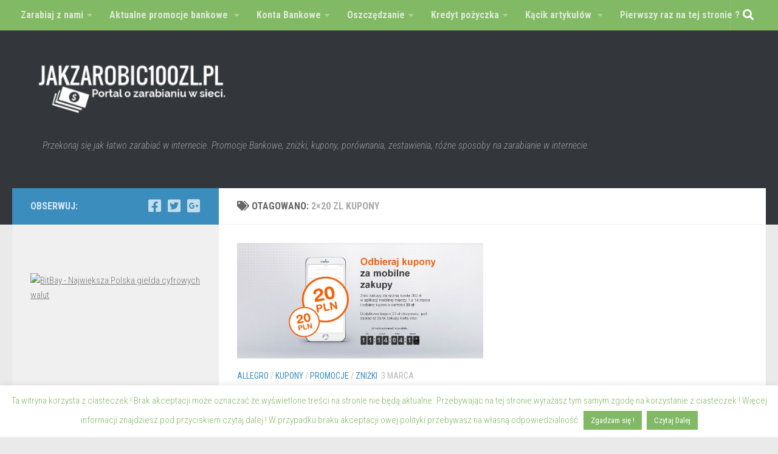

--- FILE ---
content_type: text/html; charset=UTF-8
request_url: https://jakzarobic100zl.pl/tag/2x20-zl-kupony/
body_size: 17471
content:
<!DOCTYPE html>
<html class="no-js" lang="pl-PL">
<head>
  <meta charset="UTF-8">
  <meta name="viewport" content="width=device-width, initial-scale=1.0">
  <link rel="profile" href="https://gmpg.org/xfn/11" />
  <link rel="pingback" href="https://jakzarobic100zl.pl/xmlrpc.php">

  <meta name='robots' content='index, follow, max-image-preview:large, max-snippet:-1, max-video-preview:-1' />
<script>document.documentElement.className = document.documentElement.className.replace("no-js","js");</script>

	<!-- This site is optimized with the Yoast SEO plugin v22.0 - https://yoast.com/wordpress/plugins/seo/ -->
	<title>Archiwa: 2x20 zl kupony - jakzarobic100zl</title>
	<link rel="canonical" href="https://jakzarobic100zl.pl/tag/2x20-zl-kupony/" />
	<meta property="og:locale" content="pl_PL" />
	<meta property="og:type" content="article" />
	<meta property="og:title" content="Archiwa: 2x20 zl kupony - jakzarobic100zl" />
	<meta property="og:url" content="https://jakzarobic100zl.pl/tag/2x20-zl-kupony/" />
	<meta property="og:site_name" content="jakzarobic100zl" />
	<script type="application/ld+json" class="yoast-schema-graph">{"@context":"https://schema.org","@graph":[{"@type":"CollectionPage","@id":"https://jakzarobic100zl.pl/tag/2x20-zl-kupony/","url":"https://jakzarobic100zl.pl/tag/2x20-zl-kupony/","name":"Archiwa: 2x20 zl kupony - jakzarobic100zl","isPartOf":{"@id":"https://jakzarobic100zl.pl/#website"},"primaryImageOfPage":{"@id":"https://jakzarobic100zl.pl/tag/2x20-zl-kupony/#primaryimage"},"image":{"@id":"https://jakzarobic100zl.pl/tag/2x20-zl-kupony/#primaryimage"},"thumbnailUrl":"https://jakzarobic100zl.pl/wp-content/uploads/2016/03/2x20-zł-kupony-allegro-marzec-2016.jpg","breadcrumb":{"@id":"https://jakzarobic100zl.pl/tag/2x20-zl-kupony/#breadcrumb"},"inLanguage":"pl-PL"},{"@type":"ImageObject","inLanguage":"pl-PL","@id":"https://jakzarobic100zl.pl/tag/2x20-zl-kupony/#primaryimage","url":"https://jakzarobic100zl.pl/wp-content/uploads/2016/03/2x20-zł-kupony-allegro-marzec-2016.jpg","contentUrl":"https://jakzarobic100zl.pl/wp-content/uploads/2016/03/2x20-zł-kupony-allegro-marzec-2016.jpg","width":1906,"height":728},{"@type":"BreadcrumbList","@id":"https://jakzarobic100zl.pl/tag/2x20-zl-kupony/#breadcrumb","itemListElement":[{"@type":"ListItem","position":1,"name":"Strona główna","item":"https://jakzarobic100zl.pl/"},{"@type":"ListItem","position":2,"name":"2x20 zl kupony"}]},{"@type":"WebSite","@id":"https://jakzarobic100zl.pl/#website","url":"https://jakzarobic100zl.pl/","name":"jakzarobic100zl","description":"Przekonaj się jak łatwo zarabiać w internecie. Promocje Bankowe, zniżki, kupony, porównania, zestawienia, różne sposoby na zarabianie w internecie.","publisher":{"@id":"https://jakzarobic100zl.pl/#organization"},"potentialAction":[{"@type":"SearchAction","target":{"@type":"EntryPoint","urlTemplate":"https://jakzarobic100zl.pl/?s={search_term_string}"},"query-input":"required name=search_term_string"}],"inLanguage":"pl-PL"},{"@type":"Organization","@id":"https://jakzarobic100zl.pl/#organization","name":"jakzarobic100zl","url":"https://jakzarobic100zl.pl/","logo":{"@type":"ImageObject","inLanguage":"pl-PL","@id":"https://jakzarobic100zl.pl/#/schema/logo/image/","url":"https://jakzarobic100zl.pl/wp-content/uploads/2015/04/log-e1430729657595.png","contentUrl":"https://jakzarobic100zl.pl/wp-content/uploads/2015/04/log-e1430729657595.png","width":400,"height":119,"caption":"jakzarobic100zl"},"image":{"@id":"https://jakzarobic100zl.pl/#/schema/logo/image/"},"sameAs":["https://www.facebook.com/Pieniadzenielezanaulicy"]}]}</script>
	<!-- / Yoast SEO plugin. -->


<link rel='dns-prefetch' href='//stats.wp.com' />
<link rel="alternate" type="application/rss+xml" title="jakzarobic100zl &raquo; Kanał z wpisami" href="https://jakzarobic100zl.pl/feed/" />
<link rel="alternate" type="application/rss+xml" title="jakzarobic100zl &raquo; Kanał z komentarzami" href="https://jakzarobic100zl.pl/comments/feed/" />
<link id="hu-user-gfont" href="//fonts.googleapis.com/css?family=Roboto+Condensed:400,300italic,300,400italic,700&subset=latin,latin-ext" rel="stylesheet" type="text/css"><link rel="alternate" type="application/rss+xml" title="jakzarobic100zl &raquo; Kanał z wpisami otagowanymi jako 2x20 zl kupony" href="https://jakzarobic100zl.pl/tag/2x20-zl-kupony/feed/" />
<script>
window._wpemojiSettings = {"baseUrl":"https:\/\/s.w.org\/images\/core\/emoji\/14.0.0\/72x72\/","ext":".png","svgUrl":"https:\/\/s.w.org\/images\/core\/emoji\/14.0.0\/svg\/","svgExt":".svg","source":{"concatemoji":"https:\/\/jakzarobic100zl.pl\/wp-includes\/js\/wp-emoji-release.min.js?ver=6.4.7"}};
/*! This file is auto-generated */
!function(i,n){var o,s,e;function c(e){try{var t={supportTests:e,timestamp:(new Date).valueOf()};sessionStorage.setItem(o,JSON.stringify(t))}catch(e){}}function p(e,t,n){e.clearRect(0,0,e.canvas.width,e.canvas.height),e.fillText(t,0,0);var t=new Uint32Array(e.getImageData(0,0,e.canvas.width,e.canvas.height).data),r=(e.clearRect(0,0,e.canvas.width,e.canvas.height),e.fillText(n,0,0),new Uint32Array(e.getImageData(0,0,e.canvas.width,e.canvas.height).data));return t.every(function(e,t){return e===r[t]})}function u(e,t,n){switch(t){case"flag":return n(e,"\ud83c\udff3\ufe0f\u200d\u26a7\ufe0f","\ud83c\udff3\ufe0f\u200b\u26a7\ufe0f")?!1:!n(e,"\ud83c\uddfa\ud83c\uddf3","\ud83c\uddfa\u200b\ud83c\uddf3")&&!n(e,"\ud83c\udff4\udb40\udc67\udb40\udc62\udb40\udc65\udb40\udc6e\udb40\udc67\udb40\udc7f","\ud83c\udff4\u200b\udb40\udc67\u200b\udb40\udc62\u200b\udb40\udc65\u200b\udb40\udc6e\u200b\udb40\udc67\u200b\udb40\udc7f");case"emoji":return!n(e,"\ud83e\udef1\ud83c\udffb\u200d\ud83e\udef2\ud83c\udfff","\ud83e\udef1\ud83c\udffb\u200b\ud83e\udef2\ud83c\udfff")}return!1}function f(e,t,n){var r="undefined"!=typeof WorkerGlobalScope&&self instanceof WorkerGlobalScope?new OffscreenCanvas(300,150):i.createElement("canvas"),a=r.getContext("2d",{willReadFrequently:!0}),o=(a.textBaseline="top",a.font="600 32px Arial",{});return e.forEach(function(e){o[e]=t(a,e,n)}),o}function t(e){var t=i.createElement("script");t.src=e,t.defer=!0,i.head.appendChild(t)}"undefined"!=typeof Promise&&(o="wpEmojiSettingsSupports",s=["flag","emoji"],n.supports={everything:!0,everythingExceptFlag:!0},e=new Promise(function(e){i.addEventListener("DOMContentLoaded",e,{once:!0})}),new Promise(function(t){var n=function(){try{var e=JSON.parse(sessionStorage.getItem(o));if("object"==typeof e&&"number"==typeof e.timestamp&&(new Date).valueOf()<e.timestamp+604800&&"object"==typeof e.supportTests)return e.supportTests}catch(e){}return null}();if(!n){if("undefined"!=typeof Worker&&"undefined"!=typeof OffscreenCanvas&&"undefined"!=typeof URL&&URL.createObjectURL&&"undefined"!=typeof Blob)try{var e="postMessage("+f.toString()+"("+[JSON.stringify(s),u.toString(),p.toString()].join(",")+"));",r=new Blob([e],{type:"text/javascript"}),a=new Worker(URL.createObjectURL(r),{name:"wpTestEmojiSupports"});return void(a.onmessage=function(e){c(n=e.data),a.terminate(),t(n)})}catch(e){}c(n=f(s,u,p))}t(n)}).then(function(e){for(var t in e)n.supports[t]=e[t],n.supports.everything=n.supports.everything&&n.supports[t],"flag"!==t&&(n.supports.everythingExceptFlag=n.supports.everythingExceptFlag&&n.supports[t]);n.supports.everythingExceptFlag=n.supports.everythingExceptFlag&&!n.supports.flag,n.DOMReady=!1,n.readyCallback=function(){n.DOMReady=!0}}).then(function(){return e}).then(function(){var e;n.supports.everything||(n.readyCallback(),(e=n.source||{}).concatemoji?t(e.concatemoji):e.wpemoji&&e.twemoji&&(t(e.twemoji),t(e.wpemoji)))}))}((window,document),window._wpemojiSettings);
</script>
<link rel='stylesheet' id='twb-open-sans-css' href='https://fonts.googleapis.com/css?family=Open+Sans%3A300%2C400%2C500%2C600%2C700%2C800&#038;display=swap&#038;ver=6.4.7' media='all' />
<link rel='stylesheet' id='twbbwg-global-css' href='https://jakzarobic100zl.pl/wp-content/plugins/photo-gallery/booster/assets/css/global.css?ver=1.0.0' media='all' />
<style id='wp-emoji-styles-inline-css'>

	img.wp-smiley, img.emoji {
		display: inline !important;
		border: none !important;
		box-shadow: none !important;
		height: 1em !important;
		width: 1em !important;
		margin: 0 0.07em !important;
		vertical-align: -0.1em !important;
		background: none !important;
		padding: 0 !important;
	}
</style>
<link rel='stylesheet' id='wp-block-library-css' href='https://jakzarobic100zl.pl/wp-includes/css/dist/block-library/style.min.css?ver=6.4.7' media='all' />
<style id='wp-block-library-inline-css'>
.has-text-align-justify{text-align:justify;}
</style>
<link rel='stylesheet' id='mediaelement-css' href='https://jakzarobic100zl.pl/wp-includes/js/mediaelement/mediaelementplayer-legacy.min.css?ver=4.2.17' media='all' />
<link rel='stylesheet' id='wp-mediaelement-css' href='https://jakzarobic100zl.pl/wp-includes/js/mediaelement/wp-mediaelement.min.css?ver=6.4.7' media='all' />
<style id='jetpack-sharing-buttons-style-inline-css'>
.jetpack-sharing-buttons__services-list{display:flex;flex-direction:row;flex-wrap:wrap;gap:0;list-style-type:none;margin:5px;padding:0}.jetpack-sharing-buttons__services-list.has-small-icon-size{font-size:12px}.jetpack-sharing-buttons__services-list.has-normal-icon-size{font-size:16px}.jetpack-sharing-buttons__services-list.has-large-icon-size{font-size:24px}.jetpack-sharing-buttons__services-list.has-huge-icon-size{font-size:36px}@media print{.jetpack-sharing-buttons__services-list{display:none!important}}ul.jetpack-sharing-buttons__services-list.has-background{padding:1.25em 2.375em}
</style>
<style id='classic-theme-styles-inline-css'>
/*! This file is auto-generated */
.wp-block-button__link{color:#fff;background-color:#32373c;border-radius:9999px;box-shadow:none;text-decoration:none;padding:calc(.667em + 2px) calc(1.333em + 2px);font-size:1.125em}.wp-block-file__button{background:#32373c;color:#fff;text-decoration:none}
</style>
<style id='global-styles-inline-css'>
body{--wp--preset--color--black: #000000;--wp--preset--color--cyan-bluish-gray: #abb8c3;--wp--preset--color--white: #ffffff;--wp--preset--color--pale-pink: #f78da7;--wp--preset--color--vivid-red: #cf2e2e;--wp--preset--color--luminous-vivid-orange: #ff6900;--wp--preset--color--luminous-vivid-amber: #fcb900;--wp--preset--color--light-green-cyan: #7bdcb5;--wp--preset--color--vivid-green-cyan: #00d084;--wp--preset--color--pale-cyan-blue: #8ed1fc;--wp--preset--color--vivid-cyan-blue: #0693e3;--wp--preset--color--vivid-purple: #9b51e0;--wp--preset--gradient--vivid-cyan-blue-to-vivid-purple: linear-gradient(135deg,rgba(6,147,227,1) 0%,rgb(155,81,224) 100%);--wp--preset--gradient--light-green-cyan-to-vivid-green-cyan: linear-gradient(135deg,rgb(122,220,180) 0%,rgb(0,208,130) 100%);--wp--preset--gradient--luminous-vivid-amber-to-luminous-vivid-orange: linear-gradient(135deg,rgba(252,185,0,1) 0%,rgba(255,105,0,1) 100%);--wp--preset--gradient--luminous-vivid-orange-to-vivid-red: linear-gradient(135deg,rgba(255,105,0,1) 0%,rgb(207,46,46) 100%);--wp--preset--gradient--very-light-gray-to-cyan-bluish-gray: linear-gradient(135deg,rgb(238,238,238) 0%,rgb(169,184,195) 100%);--wp--preset--gradient--cool-to-warm-spectrum: linear-gradient(135deg,rgb(74,234,220) 0%,rgb(151,120,209) 20%,rgb(207,42,186) 40%,rgb(238,44,130) 60%,rgb(251,105,98) 80%,rgb(254,248,76) 100%);--wp--preset--gradient--blush-light-purple: linear-gradient(135deg,rgb(255,206,236) 0%,rgb(152,150,240) 100%);--wp--preset--gradient--blush-bordeaux: linear-gradient(135deg,rgb(254,205,165) 0%,rgb(254,45,45) 50%,rgb(107,0,62) 100%);--wp--preset--gradient--luminous-dusk: linear-gradient(135deg,rgb(255,203,112) 0%,rgb(199,81,192) 50%,rgb(65,88,208) 100%);--wp--preset--gradient--pale-ocean: linear-gradient(135deg,rgb(255,245,203) 0%,rgb(182,227,212) 50%,rgb(51,167,181) 100%);--wp--preset--gradient--electric-grass: linear-gradient(135deg,rgb(202,248,128) 0%,rgb(113,206,126) 100%);--wp--preset--gradient--midnight: linear-gradient(135deg,rgb(2,3,129) 0%,rgb(40,116,252) 100%);--wp--preset--font-size--small: 13px;--wp--preset--font-size--medium: 20px;--wp--preset--font-size--large: 36px;--wp--preset--font-size--x-large: 42px;--wp--preset--spacing--20: 0.44rem;--wp--preset--spacing--30: 0.67rem;--wp--preset--spacing--40: 1rem;--wp--preset--spacing--50: 1.5rem;--wp--preset--spacing--60: 2.25rem;--wp--preset--spacing--70: 3.38rem;--wp--preset--spacing--80: 5.06rem;--wp--preset--shadow--natural: 6px 6px 9px rgba(0, 0, 0, 0.2);--wp--preset--shadow--deep: 12px 12px 50px rgba(0, 0, 0, 0.4);--wp--preset--shadow--sharp: 6px 6px 0px rgba(0, 0, 0, 0.2);--wp--preset--shadow--outlined: 6px 6px 0px -3px rgba(255, 255, 255, 1), 6px 6px rgba(0, 0, 0, 1);--wp--preset--shadow--crisp: 6px 6px 0px rgba(0, 0, 0, 1);}:where(.is-layout-flex){gap: 0.5em;}:where(.is-layout-grid){gap: 0.5em;}body .is-layout-flow > .alignleft{float: left;margin-inline-start: 0;margin-inline-end: 2em;}body .is-layout-flow > .alignright{float: right;margin-inline-start: 2em;margin-inline-end: 0;}body .is-layout-flow > .aligncenter{margin-left: auto !important;margin-right: auto !important;}body .is-layout-constrained > .alignleft{float: left;margin-inline-start: 0;margin-inline-end: 2em;}body .is-layout-constrained > .alignright{float: right;margin-inline-start: 2em;margin-inline-end: 0;}body .is-layout-constrained > .aligncenter{margin-left: auto !important;margin-right: auto !important;}body .is-layout-constrained > :where(:not(.alignleft):not(.alignright):not(.alignfull)){max-width: var(--wp--style--global--content-size);margin-left: auto !important;margin-right: auto !important;}body .is-layout-constrained > .alignwide{max-width: var(--wp--style--global--wide-size);}body .is-layout-flex{display: flex;}body .is-layout-flex{flex-wrap: wrap;align-items: center;}body .is-layout-flex > *{margin: 0;}body .is-layout-grid{display: grid;}body .is-layout-grid > *{margin: 0;}:where(.wp-block-columns.is-layout-flex){gap: 2em;}:where(.wp-block-columns.is-layout-grid){gap: 2em;}:where(.wp-block-post-template.is-layout-flex){gap: 1.25em;}:where(.wp-block-post-template.is-layout-grid){gap: 1.25em;}.has-black-color{color: var(--wp--preset--color--black) !important;}.has-cyan-bluish-gray-color{color: var(--wp--preset--color--cyan-bluish-gray) !important;}.has-white-color{color: var(--wp--preset--color--white) !important;}.has-pale-pink-color{color: var(--wp--preset--color--pale-pink) !important;}.has-vivid-red-color{color: var(--wp--preset--color--vivid-red) !important;}.has-luminous-vivid-orange-color{color: var(--wp--preset--color--luminous-vivid-orange) !important;}.has-luminous-vivid-amber-color{color: var(--wp--preset--color--luminous-vivid-amber) !important;}.has-light-green-cyan-color{color: var(--wp--preset--color--light-green-cyan) !important;}.has-vivid-green-cyan-color{color: var(--wp--preset--color--vivid-green-cyan) !important;}.has-pale-cyan-blue-color{color: var(--wp--preset--color--pale-cyan-blue) !important;}.has-vivid-cyan-blue-color{color: var(--wp--preset--color--vivid-cyan-blue) !important;}.has-vivid-purple-color{color: var(--wp--preset--color--vivid-purple) !important;}.has-black-background-color{background-color: var(--wp--preset--color--black) !important;}.has-cyan-bluish-gray-background-color{background-color: var(--wp--preset--color--cyan-bluish-gray) !important;}.has-white-background-color{background-color: var(--wp--preset--color--white) !important;}.has-pale-pink-background-color{background-color: var(--wp--preset--color--pale-pink) !important;}.has-vivid-red-background-color{background-color: var(--wp--preset--color--vivid-red) !important;}.has-luminous-vivid-orange-background-color{background-color: var(--wp--preset--color--luminous-vivid-orange) !important;}.has-luminous-vivid-amber-background-color{background-color: var(--wp--preset--color--luminous-vivid-amber) !important;}.has-light-green-cyan-background-color{background-color: var(--wp--preset--color--light-green-cyan) !important;}.has-vivid-green-cyan-background-color{background-color: var(--wp--preset--color--vivid-green-cyan) !important;}.has-pale-cyan-blue-background-color{background-color: var(--wp--preset--color--pale-cyan-blue) !important;}.has-vivid-cyan-blue-background-color{background-color: var(--wp--preset--color--vivid-cyan-blue) !important;}.has-vivid-purple-background-color{background-color: var(--wp--preset--color--vivid-purple) !important;}.has-black-border-color{border-color: var(--wp--preset--color--black) !important;}.has-cyan-bluish-gray-border-color{border-color: var(--wp--preset--color--cyan-bluish-gray) !important;}.has-white-border-color{border-color: var(--wp--preset--color--white) !important;}.has-pale-pink-border-color{border-color: var(--wp--preset--color--pale-pink) !important;}.has-vivid-red-border-color{border-color: var(--wp--preset--color--vivid-red) !important;}.has-luminous-vivid-orange-border-color{border-color: var(--wp--preset--color--luminous-vivid-orange) !important;}.has-luminous-vivid-amber-border-color{border-color: var(--wp--preset--color--luminous-vivid-amber) !important;}.has-light-green-cyan-border-color{border-color: var(--wp--preset--color--light-green-cyan) !important;}.has-vivid-green-cyan-border-color{border-color: var(--wp--preset--color--vivid-green-cyan) !important;}.has-pale-cyan-blue-border-color{border-color: var(--wp--preset--color--pale-cyan-blue) !important;}.has-vivid-cyan-blue-border-color{border-color: var(--wp--preset--color--vivid-cyan-blue) !important;}.has-vivid-purple-border-color{border-color: var(--wp--preset--color--vivid-purple) !important;}.has-vivid-cyan-blue-to-vivid-purple-gradient-background{background: var(--wp--preset--gradient--vivid-cyan-blue-to-vivid-purple) !important;}.has-light-green-cyan-to-vivid-green-cyan-gradient-background{background: var(--wp--preset--gradient--light-green-cyan-to-vivid-green-cyan) !important;}.has-luminous-vivid-amber-to-luminous-vivid-orange-gradient-background{background: var(--wp--preset--gradient--luminous-vivid-amber-to-luminous-vivid-orange) !important;}.has-luminous-vivid-orange-to-vivid-red-gradient-background{background: var(--wp--preset--gradient--luminous-vivid-orange-to-vivid-red) !important;}.has-very-light-gray-to-cyan-bluish-gray-gradient-background{background: var(--wp--preset--gradient--very-light-gray-to-cyan-bluish-gray) !important;}.has-cool-to-warm-spectrum-gradient-background{background: var(--wp--preset--gradient--cool-to-warm-spectrum) !important;}.has-blush-light-purple-gradient-background{background: var(--wp--preset--gradient--blush-light-purple) !important;}.has-blush-bordeaux-gradient-background{background: var(--wp--preset--gradient--blush-bordeaux) !important;}.has-luminous-dusk-gradient-background{background: var(--wp--preset--gradient--luminous-dusk) !important;}.has-pale-ocean-gradient-background{background: var(--wp--preset--gradient--pale-ocean) !important;}.has-electric-grass-gradient-background{background: var(--wp--preset--gradient--electric-grass) !important;}.has-midnight-gradient-background{background: var(--wp--preset--gradient--midnight) !important;}.has-small-font-size{font-size: var(--wp--preset--font-size--small) !important;}.has-medium-font-size{font-size: var(--wp--preset--font-size--medium) !important;}.has-large-font-size{font-size: var(--wp--preset--font-size--large) !important;}.has-x-large-font-size{font-size: var(--wp--preset--font-size--x-large) !important;}
.wp-block-navigation a:where(:not(.wp-element-button)){color: inherit;}
:where(.wp-block-post-template.is-layout-flex){gap: 1.25em;}:where(.wp-block-post-template.is-layout-grid){gap: 1.25em;}
:where(.wp-block-columns.is-layout-flex){gap: 2em;}:where(.wp-block-columns.is-layout-grid){gap: 2em;}
.wp-block-pullquote{font-size: 1.5em;line-height: 1.6;}
</style>
<link rel='stylesheet' id='cookie-law-info-css' href='https://jakzarobic100zl.pl/wp-content/plugins/cookie-law-info/legacy/public/css/cookie-law-info-public.css?ver=3.1.8' media='all' />
<link rel='stylesheet' id='cookie-law-info-gdpr-css' href='https://jakzarobic100zl.pl/wp-content/plugins/cookie-law-info/legacy/public/css/cookie-law-info-gdpr.css?ver=3.1.8' media='all' />
<link rel='stylesheet' id='bwg_fonts-css' href='https://jakzarobic100zl.pl/wp-content/plugins/photo-gallery/css/bwg-fonts/fonts.css?ver=0.0.1' media='all' />
<link rel='stylesheet' id='sumoselect-css' href='https://jakzarobic100zl.pl/wp-content/plugins/photo-gallery/css/sumoselect.min.css?ver=3.4.6' media='all' />
<link rel='stylesheet' id='mCustomScrollbar-css' href='https://jakzarobic100zl.pl/wp-content/plugins/photo-gallery/css/jquery.mCustomScrollbar.min.css?ver=3.1.5' media='all' />
<link rel='stylesheet' id='bwg_frontend-css' href='https://jakzarobic100zl.pl/wp-content/plugins/photo-gallery/css/styles.min.css?ver=1.8.21' media='all' />
<link rel='stylesheet' id='sow-social-media-buttons-atom-01463814666f-css' href='https://jakzarobic100zl.pl/wp-content/uploads/siteorigin-widgets/sow-social-media-buttons-atom-01463814666f.css?ver=6.4.7' media='all' />
<link rel='stylesheet' id='wordpress-popular-posts-css-css' href='https://jakzarobic100zl.pl/wp-content/plugins/wordpress-popular-posts/assets/css/wpp.css?ver=6.4.0' media='all' />
<link rel='stylesheet' id='hueman-main-style-css' href='https://jakzarobic100zl.pl/wp-content/themes/hueman/assets/front/css/main.min.css?ver=3.7.24' media='all' />
<style id='hueman-main-style-inline-css'>
body { font-family:'Roboto Condensed', Arial, sans-serif;font-size:1.00rem }@media only screen and (min-width: 720px) {
        .nav > li { font-size:1.00rem; }
      }::selection { background-color: #3b8dbd; }
::-moz-selection { background-color: #3b8dbd; }a,a>span.hu-external::after,.themeform label .required,#flexslider-featured .flex-direction-nav .flex-next:hover,#flexslider-featured .flex-direction-nav .flex-prev:hover,.post-hover:hover .post-title a,.post-title a:hover,.sidebar.s1 .post-nav li a:hover i,.content .post-nav li a:hover i,.post-related a:hover,.sidebar.s1 .widget_rss ul li a,#footer .widget_rss ul li a,.sidebar.s1 .widget_calendar a,#footer .widget_calendar a,.sidebar.s1 .alx-tab .tab-item-category a,.sidebar.s1 .alx-posts .post-item-category a,.sidebar.s1 .alx-tab li:hover .tab-item-title a,.sidebar.s1 .alx-tab li:hover .tab-item-comment a,.sidebar.s1 .alx-posts li:hover .post-item-title a,#footer .alx-tab .tab-item-category a,#footer .alx-posts .post-item-category a,#footer .alx-tab li:hover .tab-item-title a,#footer .alx-tab li:hover .tab-item-comment a,#footer .alx-posts li:hover .post-item-title a,.comment-tabs li.active a,.comment-awaiting-moderation,.child-menu a:hover,.child-menu .current_page_item > a,.wp-pagenavi a{ color: #3b8dbd; }input[type="submit"],.themeform button[type="submit"],.sidebar.s1 .sidebar-top,.sidebar.s1 .sidebar-toggle,#flexslider-featured .flex-control-nav li a.flex-active,.post-tags a:hover,.sidebar.s1 .widget_calendar caption,#footer .widget_calendar caption,.author-bio .bio-avatar:after,.commentlist li.bypostauthor > .comment-body:after,.commentlist li.comment-author-admin > .comment-body:after{ background-color: #3b8dbd; }.post-format .format-container { border-color: #3b8dbd; }.sidebar.s1 .alx-tabs-nav li.active a,#footer .alx-tabs-nav li.active a,.comment-tabs li.active a,.wp-pagenavi a:hover,.wp-pagenavi a:active,.wp-pagenavi span.current{ border-bottom-color: #3b8dbd!important; }.sidebar.s2 .post-nav li a:hover i,
.sidebar.s2 .widget_rss ul li a,
.sidebar.s2 .widget_calendar a,
.sidebar.s2 .alx-tab .tab-item-category a,
.sidebar.s2 .alx-posts .post-item-category a,
.sidebar.s2 .alx-tab li:hover .tab-item-title a,
.sidebar.s2 .alx-tab li:hover .tab-item-comment a,
.sidebar.s2 .alx-posts li:hover .post-item-title a { color: #d1236b; }
.sidebar.s2 .sidebar-top,.sidebar.s2 .sidebar-toggle,.post-comments,.jp-play-bar,.jp-volume-bar-value,.sidebar.s2 .widget_calendar caption{ background-color: #d1236b; }.sidebar.s2 .alx-tabs-nav li.active a { border-bottom-color: #d1236b; }
.post-comments::before { border-right-color: #d1236b; }
      .search-expand,
              #nav-topbar.nav-container { background-color: #82b965}@media only screen and (min-width: 720px) {
                #nav-topbar .nav ul { background-color: #82b965; }
              }.is-scrolled #header .nav-container.desktop-sticky,
              .is-scrolled #header .search-expand { background-color: #82b965; background-color: rgba(130,185,101,0.90) }.is-scrolled .topbar-transparent #nav-topbar.desktop-sticky .nav ul { background-color: #82b965; background-color: rgba(130,185,101,0.95) }#header { background-color: #33363b; }
@media only screen and (min-width: 720px) {
  #nav-header .nav ul { background-color: #33363b; }
}
        #header #nav-mobile { background-color: #33363b; }.is-scrolled #header #nav-mobile { background-color: #33363b; background-color: rgba(51,54,59,0.90) }#nav-header.nav-container, #main-header-search .search-expand { background-color: ; }
@media only screen and (min-width: 720px) {
  #nav-header .nav ul { background-color: ; }
}
        #footer-bottom { background-color: #82b965; }.site-title a img { max-height: 100px; }img { -webkit-border-radius: 3px; border-radius: 3px; }body { background-color: #eaeaea; }
</style>
<link rel='stylesheet' id='hueman-font-awesome-css' href='https://jakzarobic100zl.pl/wp-content/themes/hueman/assets/front/css/font-awesome.min.css?ver=3.7.24' media='all' />
<link rel='stylesheet' id='scroll-triggered-boxes-css' href='https://jakzarobic100zl.pl/wp-content/plugins/scroll-triggered-boxes/assets/css/styles.min.css?ver=2.2.1' media='all' />
<link rel='stylesheet' id='wp_review-style-css' href='https://jakzarobic100zl.pl/wp-content/plugins/wp-review/public/css/wp-review.css?ver=5.3.5' media='all' />
<script src="https://jakzarobic100zl.pl/wp-includes/js/jquery/jquery.min.js?ver=3.7.1" id="jquery-core-js"></script>
<script src="https://jakzarobic100zl.pl/wp-includes/js/jquery/jquery-migrate.min.js?ver=3.4.1" id="jquery-migrate-js"></script>
<script src="https://jakzarobic100zl.pl/wp-content/plugins/photo-gallery/booster/assets/js/circle-progress.js?ver=1.2.2" id="twbbwg-circle-js"></script>
<script id="twbbwg-global-js-extra">
var twb = {"nonce":"d92cfa7753","ajax_url":"https:\/\/jakzarobic100zl.pl\/wp-admin\/admin-ajax.php","plugin_url":"https:\/\/jakzarobic100zl.pl\/wp-content\/plugins\/photo-gallery\/booster","href":"https:\/\/jakzarobic100zl.pl\/wp-admin\/admin.php?page=twbbwg_photo-gallery"};
var twb = {"nonce":"d92cfa7753","ajax_url":"https:\/\/jakzarobic100zl.pl\/wp-admin\/admin-ajax.php","plugin_url":"https:\/\/jakzarobic100zl.pl\/wp-content\/plugins\/photo-gallery\/booster","href":"https:\/\/jakzarobic100zl.pl\/wp-admin\/admin.php?page=twbbwg_photo-gallery"};
</script>
<script src="https://jakzarobic100zl.pl/wp-content/plugins/photo-gallery/booster/assets/js/global.js?ver=1.0.0" id="twbbwg-global-js"></script>
<script id="cookie-law-info-js-extra">
var Cli_Data = {"nn_cookie_ids":[],"cookielist":[],"non_necessary_cookies":[],"ccpaEnabled":"","ccpaRegionBased":"","ccpaBarEnabled":"","strictlyEnabled":["necessary","obligatoire"],"ccpaType":"gdpr","js_blocking":"","custom_integration":"","triggerDomRefresh":"","secure_cookies":""};
var cli_cookiebar_settings = {"animate_speed_hide":"500","animate_speed_show":"500","background":"#fff","border":"#82b965","border_on":"","button_1_button_colour":"#82b965","button_1_button_hover":"#689451","button_1_link_colour":"#fff","button_1_as_button":"1","button_1_new_win":"1","button_2_button_colour":"#82b965","button_2_button_hover":"#689451","button_2_link_colour":"#ffffff","button_2_as_button":"1","button_2_hidebar":"","button_3_button_colour":"#000","button_3_button_hover":"#000000","button_3_link_colour":"#fff","button_3_as_button":"1","button_3_new_win":"","button_4_button_colour":"#000","button_4_button_hover":"#000000","button_4_link_colour":"#fff","button_4_as_button":"1","button_7_button_colour":"#61a229","button_7_button_hover":"#4e8221","button_7_link_colour":"#fff","button_7_as_button":"1","button_7_new_win":"","font_family":"inherit","header_fix":"","notify_animate_hide":"1","notify_animate_show":"","notify_div_id":"#cookie-law-info-bar","notify_position_horizontal":"left","notify_position_vertical":"bottom","scroll_close":"","scroll_close_reload":"","accept_close_reload":"","reject_close_reload":"","showagain_tab":"1","showagain_background":"#fff","showagain_border":"#000","showagain_div_id":"#cookie-law-info-again","showagain_x_position":"100px","text":"#82b965","show_once_yn":"","show_once":"10000","logging_on":"","as_popup":"","popup_overlay":"1","bar_heading_text":"","cookie_bar_as":"banner","popup_showagain_position":"bottom-right","widget_position":"left"};
var log_object = {"ajax_url":"https:\/\/jakzarobic100zl.pl\/wp-admin\/admin-ajax.php"};
</script>
<script src="https://jakzarobic100zl.pl/wp-content/plugins/cookie-law-info/legacy/public/js/cookie-law-info-public.js?ver=3.1.8" id="cookie-law-info-js"></script>
<script src="https://jakzarobic100zl.pl/wp-content/plugins/photo-gallery/js/jquery.sumoselect.min.js?ver=3.4.6" id="sumoselect-js"></script>
<script src="https://jakzarobic100zl.pl/wp-content/plugins/photo-gallery/js/tocca.min.js?ver=2.0.9" id="bwg_mobile-js"></script>
<script src="https://jakzarobic100zl.pl/wp-content/plugins/photo-gallery/js/jquery.mCustomScrollbar.concat.min.js?ver=3.1.5" id="mCustomScrollbar-js"></script>
<script src="https://jakzarobic100zl.pl/wp-content/plugins/photo-gallery/js/jquery.fullscreen.min.js?ver=0.6.0" id="jquery-fullscreen-js"></script>
<script id="bwg_frontend-js-extra">
var bwg_objectsL10n = {"bwg_field_required":"field is required.","bwg_mail_validation":"To nie jest prawid\u0142owy adres e-mail. ","bwg_search_result":"Nie ma \u017cadnych zdj\u0119\u0107 pasuj\u0105cych do wyszukiwania.","bwg_select_tag":"Select Tag","bwg_order_by":"Order By","bwg_search":"Szukaj","bwg_show_ecommerce":"Poka\u017c sklep","bwg_hide_ecommerce":"Ukryj sklep","bwg_show_comments":"Poka\u017c komentarze","bwg_hide_comments":"Ukryj komentarze","bwg_restore":"Przywr\u00f3\u0107","bwg_maximize":"Maksymalizacji","bwg_fullscreen":"Pe\u0142ny ekran","bwg_exit_fullscreen":"Zamknij tryb pe\u0142noekranowy","bwg_search_tag":"SEARCH...","bwg_tag_no_match":"No tags found","bwg_all_tags_selected":"All tags selected","bwg_tags_selected":"tags selected","play":"Odtw\u00f3rz","pause":"Pauza","is_pro":"","bwg_play":"Odtw\u00f3rz","bwg_pause":"Pauza","bwg_hide_info":"Ukryj informacje","bwg_show_info":"Poka\u017c informacje","bwg_hide_rating":"Ukryj oceni\u0142","bwg_show_rating":"Poka\u017c ocen\u0119","ok":"Ok","cancel":"Anuluj","select_all":"Wybierz wszystkie","lazy_load":"0","lazy_loader":"https:\/\/jakzarobic100zl.pl\/wp-content\/plugins\/photo-gallery\/images\/ajax_loader.png","front_ajax":"0","bwg_tag_see_all":"see all tags","bwg_tag_see_less":"see less tags"};
</script>
<script src="https://jakzarobic100zl.pl/wp-content/plugins/photo-gallery/js/scripts.min.js?ver=1.8.21" id="bwg_frontend-js"></script>
<script id="wpp-json" type="application/json">
{"sampling_active":0,"sampling_rate":100,"ajax_url":"https:\/\/jakzarobic100zl.pl\/wp-json\/wordpress-popular-posts\/v1\/popular-posts","api_url":"https:\/\/jakzarobic100zl.pl\/wp-json\/wordpress-popular-posts","ID":0,"token":"91db9ff0a4","lang":0,"debug":0}
</script>
<script src="https://jakzarobic100zl.pl/wp-content/plugins/wordpress-popular-posts/assets/js/wpp.min.js?ver=6.4.0" id="wpp-js-js"></script>
<link rel="https://api.w.org/" href="https://jakzarobic100zl.pl/wp-json/" /><link rel="alternate" type="application/json" href="https://jakzarobic100zl.pl/wp-json/wp/v2/tags/458" /><link rel="EditURI" type="application/rsd+xml" title="RSD" href="https://jakzarobic100zl.pl/xmlrpc.php?rsd" />
<meta name="generator" content="WordPress 6.4.7" />
	<style>img#wpstats{display:none}</style>
		            <style id="wpp-loading-animation-styles">@-webkit-keyframes bgslide{from{background-position-x:0}to{background-position-x:-200%}}@keyframes bgslide{from{background-position-x:0}to{background-position-x:-200%}}.wpp-widget-placeholder,.wpp-widget-block-placeholder,.wpp-shortcode-placeholder{margin:0 auto;width:60px;height:3px;background:#dd3737;background:linear-gradient(90deg,#dd3737 0%,#571313 10%,#dd3737 100%);background-size:200% auto;border-radius:3px;-webkit-animation:bgslide 1s infinite linear;animation:bgslide 1s infinite linear}</style>
                <link rel="preload" as="font" type="font/woff2" href="https://jakzarobic100zl.pl/wp-content/themes/hueman/assets/front/webfonts/fa-brands-400.woff2?v=5.15.2" crossorigin="anonymous"/>
    <link rel="preload" as="font" type="font/woff2" href="https://jakzarobic100zl.pl/wp-content/themes/hueman/assets/front/webfonts/fa-regular-400.woff2?v=5.15.2" crossorigin="anonymous"/>
    <link rel="preload" as="font" type="font/woff2" href="https://jakzarobic100zl.pl/wp-content/themes/hueman/assets/front/webfonts/fa-solid-900.woff2?v=5.15.2" crossorigin="anonymous"/>
  <!--[if lt IE 9]>
<script src="https://jakzarobic100zl.pl/wp-content/themes/hueman/assets/front/js/ie/html5shiv-printshiv.min.js"></script>
<script src="https://jakzarobic100zl.pl/wp-content/themes/hueman/assets/front/js/ie/selectivizr.js"></script>
<![endif]-->
<!-- All in one Favicon 4.8 --><link rel="shortcut icon" href="https://jakzarobic100zl.pl/wp-content/uploads/2015/04/drawtest1.png" />
<link rel="icon" href="https://jakzarobic100zl.pl/wp-content/uploads/2015/04/drawtest.png" type="image/png"/>
<style type="text/css">
/* Custom Styles for Box 1963 */
.stb-1963 {
background: #ffffff !important;
border-color: #d1236b !important;
border-width: 5px !important;
border-style: solid !important;
max-width: 360px;
@media ( max-width: 360px ) { #stb-1963 { display: none !important; } }
}

</style>

<link rel="icon" href="https://jakzarobic100zl.pl/wp-content/uploads/2015/04/cropped-PROFILOWE-JAK-ZAROBIC-100-ZL-PL-WER2-150x150.png" sizes="32x32" />
<link rel="icon" href="https://jakzarobic100zl.pl/wp-content/uploads/2015/04/cropped-PROFILOWE-JAK-ZAROBIC-100-ZL-PL-WER2-300x300.png" sizes="192x192" />
<link rel="apple-touch-icon" href="https://jakzarobic100zl.pl/wp-content/uploads/2015/04/cropped-PROFILOWE-JAK-ZAROBIC-100-ZL-PL-WER2-300x300.png" />
<meta name="msapplication-TileImage" content="https://jakzarobic100zl.pl/wp-content/uploads/2015/04/cropped-PROFILOWE-JAK-ZAROBIC-100-ZL-PL-WER2-300x300.png" />
</head>

<body data-rsssl=1 class="archive tag tag-2x20-zl-kupony tag-458 wp-custom-logo wp-embed-responsive col-2cr full-width topbar-enabled mobile-sidebar-hide header-desktop-sticky header-mobile-sticky hueman-3-7-24 chrome">
<div id="wrapper">
  <a class="screen-reader-text skip-link" href="#content">Skip to content</a>
  
  <header id="header" class="main-menu-mobile-on one-mobile-menu main_menu header-ads-desktop  topbar-transparent no-header-img">
        <nav class="nav-container group mobile-menu mobile-sticky no-menu-assigned" id="nav-mobile" data-menu-id="header-1">
  <div class="mobile-title-logo-in-header"><p class="site-title">                  <a class="custom-logo-link" href="https://jakzarobic100zl.pl/" rel="home" title="jakzarobic100zl | Strona główna"><img src="https://jakzarobic100zl.pl/wp-content/uploads/2015/04/log-e1430729657595.png" alt="jakzarobic100zl" width="400" height="119"/></a>                </p></div>
        
                    <!-- <div class="ham__navbar-toggler collapsed" aria-expanded="false">
          <div class="ham__navbar-span-wrapper">
            <span class="ham-toggler-menu__span"></span>
          </div>
        </div> -->
        <button class="ham__navbar-toggler-two collapsed" title="Menu" aria-expanded="false">
          <span class="ham__navbar-span-wrapper">
            <span class="line line-1"></span>
            <span class="line line-2"></span>
            <span class="line line-3"></span>
          </span>
        </button>
            
      <div class="nav-text"></div>
      <div class="nav-wrap container">
                  <ul class="nav container-inner group mobile-search">
                            <li>
                  <form role="search" method="get" class="search-form" action="https://jakzarobic100zl.pl/">
				<label>
					<span class="screen-reader-text">Szukaj:</span>
					<input type="search" class="search-field" placeholder="Szukaj &hellip;" value="" name="s" />
				</label>
				<input type="submit" class="search-submit" value="Szukaj" />
			</form>                </li>
                      </ul>
                <ul id="menu-menu-glowne" class="nav container-inner group"><li id="menu-item-768" class="menu-item menu-item-type-post_type menu-item-object-page menu-item-has-children menu-item-768"><a href="https://jakzarobic100zl.pl/home-2/"><strong>Zarabiaj z nami</strong></a>
<ul class="sub-menu">
	<li id="menu-item-974" class="menu-item menu-item-type-post_type menu-item-object-page menu-item-974"><a href="https://jakzarobic100zl.pl/oferty/jak-zainwestowac-1000-zl/">W co zainwestować 1000 zł</a></li>
	<li id="menu-item-769" class="menu-item menu-item-type-post_type menu-item-object-page menu-item-769"><a href="https://jakzarobic100zl.pl/oferty/poznaj-nasz-sposob-na-zarabianie-100zl-200-zl-zarabiaj-z-nami/">Poznaj nasz sposób na zarabianie 100zł 200 zł zarabiaj z nami ! &#8211; wypłaty za miesiąc luty</a></li>
	<li id="menu-item-772" class="menu-item menu-item-type-post_type menu-item-object-page menu-item-772"><a href="https://jakzarobic100zl.pl/oferty/program-partnerski-zarob-ponad-100zl-w-jeden-dzien/">Autorski projekt zarób ponad 100 zł w jeden dzień</a></li>
</ul>
</li>
<li id="menu-item-780" class="menu-item menu-item-type-post_type menu-item-object-page menu-item-has-children menu-item-780"><a href="https://jakzarobic100zl.pl/promocje-bankowe/"><strong>Aktualne promocje bankowe </strong></a>
<ul class="sub-menu">
	<li id="menu-item-2696" class="menu-item menu-item-type-post_type menu-item-object-post menu-item-2696"><a href="https://jakzarobic100zl.pl/700-zl-blizej-niz-myslisz-kontem-citi-priority-proste-warunki-promocji/">Do 700 zł bliżej niż myślisz z kontem Citi Priority – proste warunki promocji</a></li>
	<li id="menu-item-2715" class="menu-item menu-item-type-post_type menu-item-object-post menu-item-2715"><a href="https://jakzarobic100zl.pl/lepiej-z-ekontem-ii-edycja-100-zl-650-zl/">Lepiej z eKontem – II edycja 100 zł + 650 zł</a></li>
	<li id="menu-item-2697" class="menu-item menu-item-type-post_type menu-item-object-post menu-item-2697"><a href="https://jakzarobic100zl.pl/podwojne-korzysci-dla-uczestnikow-klubu-korzysci/">Podwójne korzyści dla Uczestników Klubu Korzyści – 65 zł premii</a></li>
	<li id="menu-item-2634" class="menu-item menu-item-type-post_type menu-item-object-post menu-item-2634"><a href="https://jakzarobic100zl.pl/dwa-bilety-do-cinema-city-w-idea-banku-za-lokate-4/">Dwa bilety do Cinema City w Idea Banku za lokatę 4 %!</a></li>
	<li id="menu-item-2612" class="menu-item menu-item-type-post_type menu-item-object-post menu-item-2612"><a href="https://jakzarobic100zl.pl/vouchery-o-wartosci-300zl-lub-500zl-w-citibanku/">Vouchery o wartości 300zł lub 500zł w Citibanku!!!</a></li>
</ul>
</li>
<li id="menu-item-2808" class="menu-item menu-item-type-taxonomy menu-item-object-category menu-item-has-children menu-item-2808"><a href="https://jakzarobic100zl.pl/category/bank/"><strong>Konta Bankowe</strong></a>
<ul class="sub-menu">
	<li id="menu-item-2810" class="menu-item menu-item-type-taxonomy menu-item-object-category menu-item-2810"><a href="https://jakzarobic100zl.pl/category/bank/za-zero-zlotych/">Konto za 0 zł !</a></li>
	<li id="menu-item-2809" class="menu-item menu-item-type-taxonomy menu-item-object-category menu-item-2809"><a href="https://jakzarobic100zl.pl/category/bank/konto-osobiste/">konto osobiste</a></li>
	<li id="menu-item-2811" class="menu-item menu-item-type-taxonomy menu-item-object-category menu-item-2811"><a href="https://jakzarobic100zl.pl/category/bank/konto-firmowe/">konto firmowe</a></li>
</ul>
</li>
<li id="menu-item-2799" class="menu-item menu-item-type-taxonomy menu-item-object-category menu-item-has-children menu-item-2799"><a href="https://jakzarobic100zl.pl/category/oszczedzanie/"><strong>Oszczędzanie</strong></a>
<ul class="sub-menu">
	<li id="menu-item-2801" class="menu-item menu-item-type-taxonomy menu-item-object-category menu-item-2801"><a href="https://jakzarobic100zl.pl/category/oszczedzanie/lokaty-bankowe/">Lokaty bankowe</a></li>
	<li id="menu-item-2800" class="menu-item menu-item-type-taxonomy menu-item-object-category menu-item-2800"><a href="https://jakzarobic100zl.pl/category/oszczedzanie/konta-oszczednosciowe/">Konta oszczędnościowe</a></li>
</ul>
</li>
<li id="menu-item-2804" class="menu-item menu-item-type-taxonomy menu-item-object-category menu-item-has-children menu-item-2804"><a href="https://jakzarobic100zl.pl/category/kredyt-pozyczka/"><strong>Kredyt pożyczka</strong></a>
<ul class="sub-menu">
	<li id="menu-item-2807" class="menu-item menu-item-type-taxonomy menu-item-object-category menu-item-2807"><a href="https://jakzarobic100zl.pl/category/kredyt-pozyczka/szybkie-pozyczki/">Szybkie pożyczki</a></li>
	<li id="menu-item-2806" class="menu-item menu-item-type-taxonomy menu-item-object-category menu-item-2806"><a href="https://jakzarobic100zl.pl/category/kredyt-pozyczka/kredyt-gotowkowy/">Kredyt gotówkowy</a></li>
	<li id="menu-item-2805" class="menu-item menu-item-type-taxonomy menu-item-object-category menu-item-2805"><a href="https://jakzarobic100zl.pl/category/kredyt-pozyczka/karta-kredytowa/">karta kredytowa</a></li>
</ul>
</li>
<li id="menu-item-1103" class="menu-item menu-item-type-post_type menu-item-object-page menu-item-has-children menu-item-1103"><a href="https://jakzarobic100zl.pl/kacik-artykulow/"><strong> Kącik artykułów </strong></a>
<ul class="sub-menu">
	<li id="menu-item-2854" class="menu-item menu-item-type-post_type menu-item-object-post menu-item-2854"><a href="https://jakzarobic100zl.pl/bon-turystyczny-500/">Bon turystyczny 500 +</a></li>
	<li id="menu-item-2766" class="menu-item menu-item-type-post_type menu-item-object-page menu-item-2766"><a href="https://jakzarobic100zl.pl/kacik-artykulow/projetkt-zarabiaj-10-miesiecznie/">Projekt</a></li>
	<li id="menu-item-2555" class="menu-item menu-item-type-post_type menu-item-object-post menu-item-2555"><a href="https://jakzarobic100zl.pl/zarob-1000-zl-w-jeden-dzien-bez-inwestycji-bez-polecania/">Zarób 1000 zł w jeden dzień, bez inwestycji, bez polecania.</a></li>
	<li id="menu-item-2336" class="menu-item menu-item-type-post_type menu-item-object-post menu-item-2336"><a href="https://jakzarobic100zl.pl/ponad-20-000-zl-do-odebrania-szybka-pomoc-czy-pulapka/">Ponad 20 000 zł do odebrania – szybka pomoc czy pułapka ?</a></li>
	<li id="menu-item-1976" class="menu-item menu-item-type-post_type menu-item-object-page menu-item-1976"><a href="https://jakzarobic100zl.pl/kacik-artykulow/program-rodzina-500-plus-na-dziecko-swiadczenie-wychowawcze/">Program rodzina 500 plus na dziecko – świadczenie wychowawcze</a></li>
	<li id="menu-item-1661" class="menu-item menu-item-type-post_type menu-item-object-page menu-item-1661"><a href="https://jakzarobic100zl.pl/kacik-artykulow/jak-zamknac-konto-w-banku/">Jak zamknąć konto w banku</a></li>
	<li id="menu-item-1415" class="menu-item menu-item-type-post_type menu-item-object-page menu-item-1415"><a href="https://jakzarobic100zl.pl/promocje-bankowe/narodowa-loteria-paragonowa-do-wygrania-cenne-nagrody/">Narodowa loteria paragonowa – do wygrania cenne nagrody</a></li>
	<li id="menu-item-786" class="menu-item menu-item-type-post_type menu-item-object-page menu-item-786"><a href="https://jakzarobic100zl.pl/promocje-bankowe/oszczedzanie-zacznij-od-swojego-konta-bankowego/">Oszczędzanie – zacznij od swojego konta bankowego</a></li>
	<li id="menu-item-1112" class="menu-item menu-item-type-post_type menu-item-object-page menu-item-1112"><a href="https://jakzarobic100zl.pl/kacik-artykulow/moneyback/">Moneyback</a></li>
	<li id="menu-item-1126" class="menu-item menu-item-type-post_type menu-item-object-page menu-item-1126"><a href="https://jakzarobic100zl.pl/kacik-artykulow/kantor-wymiany-walut-online/">Kantor wymiany walut online</a></li>
</ul>
</li>
<li id="menu-item-1678" class="menu-item menu-item-type-post_type menu-item-object-page menu-item-1678"><a href="https://jakzarobic100zl.pl/pierwszy-raz-na-tej-stronie/"><strong>Pierwszy raz na tej stronie ?</strong></a></li>
</ul>      </div>
</nav><!--/#nav-topbar-->  
        <nav class="nav-container group desktop-menu desktop-sticky " id="nav-topbar" data-menu-id="header-2">
    <div class="nav-text"></div>
  <div class="topbar-toggle-down">
    <i class="fas fa-angle-double-down" aria-hidden="true" data-toggle="down" title="Rozwiń menu"></i>
    <i class="fas fa-angle-double-up" aria-hidden="true" data-toggle="up" title="Zwiń menu"></i>
  </div>
  <div class="nav-wrap container">
    <ul id="menu-menu-glowne-1" class="nav container-inner group"><li class="menu-item menu-item-type-post_type menu-item-object-page menu-item-has-children menu-item-768"><a href="https://jakzarobic100zl.pl/home-2/"><strong>Zarabiaj z nami</strong></a>
<ul class="sub-menu">
	<li class="menu-item menu-item-type-post_type menu-item-object-page menu-item-974"><a href="https://jakzarobic100zl.pl/oferty/jak-zainwestowac-1000-zl/">W co zainwestować 1000 zł</a></li>
	<li class="menu-item menu-item-type-post_type menu-item-object-page menu-item-769"><a href="https://jakzarobic100zl.pl/oferty/poznaj-nasz-sposob-na-zarabianie-100zl-200-zl-zarabiaj-z-nami/">Poznaj nasz sposób na zarabianie 100zł 200 zł zarabiaj z nami ! &#8211; wypłaty za miesiąc luty</a></li>
	<li class="menu-item menu-item-type-post_type menu-item-object-page menu-item-772"><a href="https://jakzarobic100zl.pl/oferty/program-partnerski-zarob-ponad-100zl-w-jeden-dzien/">Autorski projekt zarób ponad 100 zł w jeden dzień</a></li>
</ul>
</li>
<li class="menu-item menu-item-type-post_type menu-item-object-page menu-item-has-children menu-item-780"><a href="https://jakzarobic100zl.pl/promocje-bankowe/"><strong>Aktualne promocje bankowe </strong></a>
<ul class="sub-menu">
	<li class="menu-item menu-item-type-post_type menu-item-object-post menu-item-2696"><a href="https://jakzarobic100zl.pl/700-zl-blizej-niz-myslisz-kontem-citi-priority-proste-warunki-promocji/">Do 700 zł bliżej niż myślisz z kontem Citi Priority – proste warunki promocji</a></li>
	<li class="menu-item menu-item-type-post_type menu-item-object-post menu-item-2715"><a href="https://jakzarobic100zl.pl/lepiej-z-ekontem-ii-edycja-100-zl-650-zl/">Lepiej z eKontem – II edycja 100 zł + 650 zł</a></li>
	<li class="menu-item menu-item-type-post_type menu-item-object-post menu-item-2697"><a href="https://jakzarobic100zl.pl/podwojne-korzysci-dla-uczestnikow-klubu-korzysci/">Podwójne korzyści dla Uczestników Klubu Korzyści – 65 zł premii</a></li>
	<li class="menu-item menu-item-type-post_type menu-item-object-post menu-item-2634"><a href="https://jakzarobic100zl.pl/dwa-bilety-do-cinema-city-w-idea-banku-za-lokate-4/">Dwa bilety do Cinema City w Idea Banku za lokatę 4 %!</a></li>
	<li class="menu-item menu-item-type-post_type menu-item-object-post menu-item-2612"><a href="https://jakzarobic100zl.pl/vouchery-o-wartosci-300zl-lub-500zl-w-citibanku/">Vouchery o wartości 300zł lub 500zł w Citibanku!!!</a></li>
</ul>
</li>
<li class="menu-item menu-item-type-taxonomy menu-item-object-category menu-item-has-children menu-item-2808"><a href="https://jakzarobic100zl.pl/category/bank/"><strong>Konta Bankowe</strong></a>
<ul class="sub-menu">
	<li class="menu-item menu-item-type-taxonomy menu-item-object-category menu-item-2810"><a href="https://jakzarobic100zl.pl/category/bank/za-zero-zlotych/">Konto za 0 zł !</a></li>
	<li class="menu-item menu-item-type-taxonomy menu-item-object-category menu-item-2809"><a href="https://jakzarobic100zl.pl/category/bank/konto-osobiste/">konto osobiste</a></li>
	<li class="menu-item menu-item-type-taxonomy menu-item-object-category menu-item-2811"><a href="https://jakzarobic100zl.pl/category/bank/konto-firmowe/">konto firmowe</a></li>
</ul>
</li>
<li class="menu-item menu-item-type-taxonomy menu-item-object-category menu-item-has-children menu-item-2799"><a href="https://jakzarobic100zl.pl/category/oszczedzanie/"><strong>Oszczędzanie</strong></a>
<ul class="sub-menu">
	<li class="menu-item menu-item-type-taxonomy menu-item-object-category menu-item-2801"><a href="https://jakzarobic100zl.pl/category/oszczedzanie/lokaty-bankowe/">Lokaty bankowe</a></li>
	<li class="menu-item menu-item-type-taxonomy menu-item-object-category menu-item-2800"><a href="https://jakzarobic100zl.pl/category/oszczedzanie/konta-oszczednosciowe/">Konta oszczędnościowe</a></li>
</ul>
</li>
<li class="menu-item menu-item-type-taxonomy menu-item-object-category menu-item-has-children menu-item-2804"><a href="https://jakzarobic100zl.pl/category/kredyt-pozyczka/"><strong>Kredyt pożyczka</strong></a>
<ul class="sub-menu">
	<li class="menu-item menu-item-type-taxonomy menu-item-object-category menu-item-2807"><a href="https://jakzarobic100zl.pl/category/kredyt-pozyczka/szybkie-pozyczki/">Szybkie pożyczki</a></li>
	<li class="menu-item menu-item-type-taxonomy menu-item-object-category menu-item-2806"><a href="https://jakzarobic100zl.pl/category/kredyt-pozyczka/kredyt-gotowkowy/">Kredyt gotówkowy</a></li>
	<li class="menu-item menu-item-type-taxonomy menu-item-object-category menu-item-2805"><a href="https://jakzarobic100zl.pl/category/kredyt-pozyczka/karta-kredytowa/">karta kredytowa</a></li>
</ul>
</li>
<li class="menu-item menu-item-type-post_type menu-item-object-page menu-item-has-children menu-item-1103"><a href="https://jakzarobic100zl.pl/kacik-artykulow/"><strong> Kącik artykułów </strong></a>
<ul class="sub-menu">
	<li class="menu-item menu-item-type-post_type menu-item-object-post menu-item-2854"><a href="https://jakzarobic100zl.pl/bon-turystyczny-500/">Bon turystyczny 500 +</a></li>
	<li class="menu-item menu-item-type-post_type menu-item-object-page menu-item-2766"><a href="https://jakzarobic100zl.pl/kacik-artykulow/projetkt-zarabiaj-10-miesiecznie/">Projekt</a></li>
	<li class="menu-item menu-item-type-post_type menu-item-object-post menu-item-2555"><a href="https://jakzarobic100zl.pl/zarob-1000-zl-w-jeden-dzien-bez-inwestycji-bez-polecania/">Zarób 1000 zł w jeden dzień, bez inwestycji, bez polecania.</a></li>
	<li class="menu-item menu-item-type-post_type menu-item-object-post menu-item-2336"><a href="https://jakzarobic100zl.pl/ponad-20-000-zl-do-odebrania-szybka-pomoc-czy-pulapka/">Ponad 20 000 zł do odebrania – szybka pomoc czy pułapka ?</a></li>
	<li class="menu-item menu-item-type-post_type menu-item-object-page menu-item-1976"><a href="https://jakzarobic100zl.pl/kacik-artykulow/program-rodzina-500-plus-na-dziecko-swiadczenie-wychowawcze/">Program rodzina 500 plus na dziecko – świadczenie wychowawcze</a></li>
	<li class="menu-item menu-item-type-post_type menu-item-object-page menu-item-1661"><a href="https://jakzarobic100zl.pl/kacik-artykulow/jak-zamknac-konto-w-banku/">Jak zamknąć konto w banku</a></li>
	<li class="menu-item menu-item-type-post_type menu-item-object-page menu-item-1415"><a href="https://jakzarobic100zl.pl/promocje-bankowe/narodowa-loteria-paragonowa-do-wygrania-cenne-nagrody/">Narodowa loteria paragonowa – do wygrania cenne nagrody</a></li>
	<li class="menu-item menu-item-type-post_type menu-item-object-page menu-item-786"><a href="https://jakzarobic100zl.pl/promocje-bankowe/oszczedzanie-zacznij-od-swojego-konta-bankowego/">Oszczędzanie – zacznij od swojego konta bankowego</a></li>
	<li class="menu-item menu-item-type-post_type menu-item-object-page menu-item-1112"><a href="https://jakzarobic100zl.pl/kacik-artykulow/moneyback/">Moneyback</a></li>
	<li class="menu-item menu-item-type-post_type menu-item-object-page menu-item-1126"><a href="https://jakzarobic100zl.pl/kacik-artykulow/kantor-wymiany-walut-online/">Kantor wymiany walut online</a></li>
</ul>
</li>
<li class="menu-item menu-item-type-post_type menu-item-object-page menu-item-1678"><a href="https://jakzarobic100zl.pl/pierwszy-raz-na-tej-stronie/"><strong>Pierwszy raz na tej stronie ?</strong></a></li>
</ul>  </div>
      <div id="topbar-header-search" class="container">
      <div class="container-inner">
        <button class="toggle-search"><i class="fas fa-search"></i></button>
        <div class="search-expand">
          <div class="search-expand-inner"><form role="search" method="get" class="search-form" action="https://jakzarobic100zl.pl/">
				<label>
					<span class="screen-reader-text">Szukaj:</span>
					<input type="search" class="search-field" placeholder="Szukaj &hellip;" value="" name="s" />
				</label>
				<input type="submit" class="search-submit" value="Szukaj" />
			</form></div>
        </div>
      </div><!--/.container-inner-->
    </div><!--/.container-->
  
</nav><!--/#nav-topbar-->  
  <div class="container group">
        <div class="container-inner">

                    <div class="group hu-pad central-header-zone">
                  <div class="logo-tagline-group">
                      <p class="site-title">                  <a class="custom-logo-link" href="https://jakzarobic100zl.pl/" rel="home" title="jakzarobic100zl | Strona główna"><img src="https://jakzarobic100zl.pl/wp-content/uploads/2015/04/log-e1430729657595.png" alt="jakzarobic100zl" width="400" height="119"/></a>                </p>                                                <p class="site-description">Przekonaj się jak łatwo zarabiać w internecie. Promocje Bankowe, zniżki, kupony, porównania, zestawienia, różne sposoby na zarabianie w internecie.</p>
                                        </div>

                                </div>
      
      
    </div><!--/.container-inner-->
      </div><!--/.container-->

</header><!--/#header-->
  
  <div class="container" id="page">
    <div class="container-inner">
            <div class="main">
        <div class="main-inner group">
          
              <main class="content" id="content">
              <div class="page-title hu-pad group">
          	    		<h1><i class="fas fa-tags"></i>Otagowano: <span>2&#215;20 zl kupony </span></h1>
    	
    </div><!--/.page-title-->
          <div class="hu-pad group">
            
  <div id="grid-wrapper" class="post-list group">
    <div class="post-row">        <article id="post-1856" class="group grid-item post-1856 post type-post status-publish format-standard has-post-thumbnail hentry category-allegro category-kupony category-promocje category-znizki tag-2x20-zl-kupony tag-kpony-allegro-marzec tag-kpony-allegro-marzec-2016 tag-kupony tag-kupony-allegro tag-kupony-allegro-2016 tag-kupony-allegro-40-zl tag-znizki-na-allegro">
	<div class="post-inner post-hover">
      		<div class="post-thumbnail">
  			<a href="https://jakzarobic100zl.pl/marzec-dla-aktywnych-2x-20-zl-kupony-allegro-marzec-2016/">
            				<img  width="720" height="340"  src="[data-uri]" data-src="https://jakzarobic100zl.pl/wp-content/uploads/2016/03/2x20-zł-kupony-allegro-marzec-2016-720x340.jpg"  class="attachment-thumb-large size-thumb-large wp-post-image" alt="" decoding="async" fetchpriority="high" data-srcset="https://jakzarobic100zl.pl/wp-content/uploads/2016/03/2x20-zł-kupony-allegro-marzec-2016-720x340.jpg 720w, https://jakzarobic100zl.pl/wp-content/uploads/2016/03/2x20-zł-kupony-allegro-marzec-2016-520x245.jpg 520w" data-sizes="(max-width: 720px) 100vw, 720px" />  				  				  				  			</a>
  			  		</div><!--/.post-thumbnail-->
          		<div class="post-meta group">
          			  <p class="post-category"><a href="https://jakzarobic100zl.pl/category/allegro/" rel="category tag">allegro</a> / <a href="https://jakzarobic100zl.pl/category/promocje/kupony/" rel="category tag">Kupony</a> / <a href="https://jakzarobic100zl.pl/category/promocje/" rel="category tag">Promocje</a> / <a href="https://jakzarobic100zl.pl/category/promocje/znizki/" rel="category tag">Zniżki</a></p>
                  			  <p class="post-date">
  <time class="published updated" datetime="2016-03-03 11:12:29">3 marca</time>
</p>

          		</div><!--/.post-meta-->
    		<h2 class="post-title entry-title">
			<a href="https://jakzarobic100zl.pl/marzec-dla-aktywnych-2x-20-zl-kupony-allegro-marzec-2016/" rel="bookmark">MARZEC DLA AKTYWNYCH &#8211; 2x 20 zł &#8211;  Kupony Allegro marzec 2016</a>
		</h2><!--/.post-title-->

				<div class="entry excerpt entry-summary">
			<p>MARZEC DLA AKTYWNYCH &#8211; 2x 20 zł &#8211;  Kupony Allegro marzec 2016 Marzec dla aktywnych taką nosi nazwę kolejna odsłona kuponów na zakupy w serwisie Allegro. Tym razem organizatorem akcji jest sam zespół Allegro. Akcja promocyjna trwa od 1 do&#46;&#46;&#46;</p>
		</div><!--/.entry-->
		
	</div><!--/.post-inner-->
</article><!--/.post-->
    </div>  </div><!--/.post-list-->

<nav class="pagination group">
			<ul class="group">
			<li class="prev left"></li>
			<li class="next right"></li>
		</ul>
	</nav><!--/.pagination-->
          </div><!--/.hu-pad-->
            </main><!--/.content-->
          

	<div class="sidebar s1 collapsed" data-position="left" data-layout="col-2cr" data-sb-id="s1">

		<button class="sidebar-toggle" title="Rozwiń panel boczny"><i class="fas sidebar-toggle-arrows"></i></button>

		<div class="sidebar-content">

			           			<div class="sidebar-top group">
                        <p>Obserwuj:</p>                    <ul class="social-links"><li><a rel="nofollow noopener noreferrer" class="social-tooltip"  title="Facebook" aria-label="Facebook" href="https://www.facebook.com/Pieniadzenielezanaulicy" target="_blank"  style="color:"><i class="fab fa-facebook-square"></i></a></li><li><a rel="nofollow noopener noreferrer" class="social-tooltip"  title="Twitter" aria-label="Twitter" href="https://twitter.com/jakzarobic100zl" target="_blank"  style="color:"><i class="fab fa-twitter-square"></i></a></li><li><a rel="nofollow noopener noreferrer" class="social-tooltip"  title="Google +" aria-label="Google +" href="https://plus.google.com/102426431069761607453/posts" target="_blank"  style="color:"><i class="fab fa-google-plus-square"></i></a></li></ul>  			</div>
			
			
			
			<div id="custom_html-3" class="widget_text widget widget_custom_html"><div class="textwidget custom-html-widget"><script type="text/javascript" src="https://polecaj.nestbank.pl/adserwer/kreacje/kreacja.js?option=smart&prod=3&sprzedawca=86797390&bid=150&adsid=widget"></script></div></div><div id="custom_html-4" class="widget_text widget widget_custom_html"><div class="textwidget custom-html-widget"><a href="https://auth.bitbay.net/ref/Lnbz84WQgnBr/39/pl-PL">
            <img src="https://folder.bitbay.net/pl/bitbay-image/SZ9PL.png" alt="BitBay - Największa Polska giełda cyfrowych walut">
        </a></div></div><div id="text-15" class="widget widget_text">			<div class="textwidget"><p><script async src="https://pagead2.googlesyndication.com/pagead/js/adsbygoogle.js"></script><br />
<!-- Pojedyncza strona – 2 (jakzarobic100zl.pl) --><br />
<ins class="adsbygoogle"
     style="display:block"
     data-ad-client="ca-pub-2664850804336106"
     data-ad-slot="2267989522"
     data-ad-format="auto"
     data-full-width-responsive="true"></ins><br />
<script>
     (adsbygoogle = window.adsbygoogle || []).push({});
</script></p>
</div>
		</div><div id="siteorigin-panels-image-2" class="widget widget_siteorigin-panels-image"><a href="https://tmlead.pl/redirect/27316_2079"><img src="https://jakzarobic100zl.pl/wp-content/uploads/2020/10/allegro.png" /></a></div><div id="text-14" class="widget widget_text">			<div class="textwidget"><p><iframe src='//www.groupon.pl/content-assembly/render/2fb9a5b0-a4d0-11ea-a061-274ffd6439ab' width='300' height ='250' frameBorder='0' scrolling='no'></iframe></p>
</div>
		</div>
		</div><!--/.sidebar-content-->

	</div><!--/.sidebar-->

	

        </div><!--/.main-inner-->
      </div><!--/.main-->
    </div><!--/.container-inner-->
  </div><!--/.container-->
    <footer id="footer">

    
    
          <nav class="nav-container group" id="nav-footer" data-menu-id="footer-3" data-menu-scrollable="false">
                      <!-- <div class="ham__navbar-toggler collapsed" aria-expanded="false">
          <div class="ham__navbar-span-wrapper">
            <span class="ham-toggler-menu__span"></span>
          </div>
        </div> -->
        <button class="ham__navbar-toggler-two collapsed" title="Menu" aria-expanded="false">
          <span class="ham__navbar-span-wrapper">
            <span class="line line-1"></span>
            <span class="line line-2"></span>
            <span class="line line-3"></span>
          </span>
        </button>
                    <div class="nav-text"></div>
        <div class="nav-wrap">
          <ul id="menu-stopka" class="nav container group"><li id="menu-item-2436" class="menu-item menu-item-type-post_type menu-item-object-page menu-item-2436"><a href="https://jakzarobic100zl.pl/pierwszy-raz-na-tej-stronie/">Pierwszy raz na tej stronie ?</a></li>
<li id="menu-item-2744" class="menu-item menu-item-type-custom menu-item-object-custom menu-item-2744"><a href="http://zarabiam.com">Praca w domu</a></li>
<li id="menu-item-2437" class="menu-item menu-item-type-post_type menu-item-object-page menu-item-2437"><a href="https://jakzarobic100zl.pl/pomoc/regulamin/">Regulamin</a></li>
<li id="menu-item-2438" class="menu-item menu-item-type-post_type menu-item-object-page menu-item-2438"><a href="https://jakzarobic100zl.pl/pomoc/kontakt/">Kontakt</a></li>
<li id="menu-item-2439" class="menu-item menu-item-type-post_type menu-item-object-page menu-item-2439"><a href="https://jakzarobic100zl.pl/faq-dla-nowych/">FAQ</a></li>
<li id="menu-item-2440" class="menu-item menu-item-type-post_type menu-item-object-page menu-item-2440"><a href="https://jakzarobic100zl.pl/pomoc/archiwum/">Archiwum</a></li>
<li id="menu-item-2742" class="menu-item menu-item-type-custom menu-item-object-custom menu-item-2742"><a href="https://lajki.eu/facebook-lajki">lajki na facebooku</a></li>
<li id="menu-item-2765" class="menu-item menu-item-type-post_type menu-item-object-page menu-item-2765"><a href="https://jakzarobic100zl.pl/kacik-artykulow/projetkt-zarabiaj-10-miesiecznie/">Projekt</a></li>
</ul>        </div>
      </nav><!--/#nav-footer-->
    
    <section class="container" id="footer-bottom">
      <div class="container-inner">

        <a id="back-to-top" href="#"><i class="fas fa-angle-up"></i></a>

        <div class="hu-pad group">

          <div class="grid one-half">
                        
            <div id="copyright">
                <p>Wszystkie prawa zastrzeżone 2015</p>
            </div><!--/#copyright-->

                                                          <div id="credit" style="">
                    <p>Oparte na&nbsp;<a class="fab fa-wordpress" title="Oparte na WordPressie" href="https://pl.wordpress.org/" target="_blank" rel="noopener noreferrer"></a> - Zaprojektowany z&nbsp;<a href="https://presscustomizr.com/hueman/" title="Motyw Hueman">Motyw Hueman</a></p>
                  </div><!--/#credit-->
                          
          </div>

          <div class="grid one-half last">
                                          <ul class="social-links"><li><a rel="nofollow noopener noreferrer" class="social-tooltip"  title="Facebook" aria-label="Facebook" href="https://www.facebook.com/Pieniadzenielezanaulicy" target="_blank"  style="color:"><i class="fab fa-facebook-square"></i></a></li><li><a rel="nofollow noopener noreferrer" class="social-tooltip"  title="Twitter" aria-label="Twitter" href="https://twitter.com/jakzarobic100zl" target="_blank"  style="color:"><i class="fab fa-twitter-square"></i></a></li><li><a rel="nofollow noopener noreferrer" class="social-tooltip"  title="Google +" aria-label="Google +" href="https://plus.google.com/102426431069761607453/posts" target="_blank"  style="color:"><i class="fab fa-google-plus-square"></i></a></li></ul>                                    </div>

        </div><!--/.hu-pad-->

      </div><!--/.container-inner-->
    </section><!--/.container-->

  </footer><!--/#footer-->

</div><!--/#wrapper-->

<!--googleoff: all--><div id="cookie-law-info-bar" data-nosnippet="true"><span>Ta witryna korzysta z ciasteczek ! Brak akceptacji może oznaczać że wyświetlone treści na stronie nie będą aktualne. Przebywając na tej stronie wyrażasz tym samym zgodę na korzystanie z ciasteczek ! Więcej informacji znajdziesz pod przyciskiem czytaj dalej ! W przypadku braku akceptacji owej polityki przebywasz na własną odpowiedzialność.<a role='button' data-cli_action="accept" id="cookie_action_close_header" target="_blank" class="medium cli-plugin-button cli-plugin-main-button cookie_action_close_header cli_action_button wt-cli-accept-btn">Zgadzam się !</a> <a href="https://jakzarobic100zl.pl/pomoc/regulamin/" id="CONSTANT_OPEN_URL" target="_blank" class="medium cli-plugin-button cli-plugin-main-link">Czytaj Dalej</a></span></div><div id="cookie-law-info-again" data-nosnippet="true"><span id="cookie_hdr_showagain">Regulamin &amp; Polityka Cookies</span></div><div class="cli-modal" data-nosnippet="true" id="cliSettingsPopup" tabindex="-1" role="dialog" aria-labelledby="cliSettingsPopup" aria-hidden="true">
  <div class="cli-modal-dialog" role="document">
	<div class="cli-modal-content cli-bar-popup">
		  <button type="button" class="cli-modal-close" id="cliModalClose">
			<svg class="" viewBox="0 0 24 24"><path d="M19 6.41l-1.41-1.41-5.59 5.59-5.59-5.59-1.41 1.41 5.59 5.59-5.59 5.59 1.41 1.41 5.59-5.59 5.59 5.59 1.41-1.41-5.59-5.59z"></path><path d="M0 0h24v24h-24z" fill="none"></path></svg>
			<span class="wt-cli-sr-only">Close</span>
		  </button>
		  <div class="cli-modal-body">
			<div class="cli-container-fluid cli-tab-container">
	<div class="cli-row">
		<div class="cli-col-12 cli-align-items-stretch cli-px-0">
			<div class="cli-privacy-overview">
				<h4>Privacy Overview</h4>				<div class="cli-privacy-content">
					<div class="cli-privacy-content-text">This website uses cookies to improve your experience while you navigate through the website. Out of these, the cookies that are categorized as necessary are stored on your browser as they are essential for the working of basic functionalities of the website. We also use third-party cookies that help us analyze and understand how you use this website. These cookies will be stored in your browser only with your consent. You also have the option to opt-out of these cookies. But opting out of some of these cookies may affect your browsing experience.</div>
				</div>
				<a class="cli-privacy-readmore" aria-label="Show more" role="button" data-readmore-text="Show more" data-readless-text="Show less"></a>			</div>
		</div>
		<div class="cli-col-12 cli-align-items-stretch cli-px-0 cli-tab-section-container">
												<div class="cli-tab-section">
						<div class="cli-tab-header">
							<a role="button" tabindex="0" class="cli-nav-link cli-settings-mobile" data-target="necessary" data-toggle="cli-toggle-tab">
								Necessary							</a>
															<div class="wt-cli-necessary-checkbox">
									<input type="checkbox" class="cli-user-preference-checkbox"  id="wt-cli-checkbox-necessary" data-id="checkbox-necessary" checked="checked"  />
									<label class="form-check-label" for="wt-cli-checkbox-necessary">Necessary</label>
								</div>
								<span class="cli-necessary-caption">Always Enabled</span>
													</div>
						<div class="cli-tab-content">
							<div class="cli-tab-pane cli-fade" data-id="necessary">
								<div class="wt-cli-cookie-description">
									Necessary cookies are absolutely essential for the website to function properly. This category only includes cookies that ensures basic functionalities and security features of the website. These cookies do not store any personal information.								</div>
							</div>
						</div>
					</div>
																	<div class="cli-tab-section">
						<div class="cli-tab-header">
							<a role="button" tabindex="0" class="cli-nav-link cli-settings-mobile" data-target="non-necessary" data-toggle="cli-toggle-tab">
								Non-necessary							</a>
															<div class="cli-switch">
									<input type="checkbox" id="wt-cli-checkbox-non-necessary" class="cli-user-preference-checkbox"  data-id="checkbox-non-necessary" checked='checked' />
									<label for="wt-cli-checkbox-non-necessary" class="cli-slider" data-cli-enable="Enabled" data-cli-disable="Disabled"><span class="wt-cli-sr-only">Non-necessary</span></label>
								</div>
													</div>
						<div class="cli-tab-content">
							<div class="cli-tab-pane cli-fade" data-id="non-necessary">
								<div class="wt-cli-cookie-description">
									Any cookies that may not be particularly necessary for the website to function and is used specifically to collect user personal data via analytics, ads, other embedded contents are termed as non-necessary cookies. It is mandatory to procure user consent prior to running these cookies on your website.								</div>
							</div>
						</div>
					</div>
										</div>
	</div>
</div>
		  </div>
		  <div class="cli-modal-footer">
			<div class="wt-cli-element cli-container-fluid cli-tab-container">
				<div class="cli-row">
					<div class="cli-col-12 cli-align-items-stretch cli-px-0">
						<div class="cli-tab-footer wt-cli-privacy-overview-actions">
						
															<a id="wt-cli-privacy-save-btn" role="button" tabindex="0" data-cli-action="accept" class="wt-cli-privacy-btn cli_setting_save_button wt-cli-privacy-accept-btn cli-btn">SAVE &amp; ACCEPT</a>
													</div>
						
					</div>
				</div>
			</div>
		</div>
	</div>
  </div>
</div>
<div class="cli-modal-backdrop cli-fade cli-settings-overlay"></div>
<div class="cli-modal-backdrop cli-fade cli-popupbar-overlay"></div>
<!--googleon: all--><!-- Scroll Triggered Boxes v2.2.1 - https://wordpress.org/plugins/scroll-triggered-boxes/-->			<div class="stb-container stb-bottom-right-container">
				<div class="scroll-triggered-box stb stb-1963 stb-bottom-right"
				     id="stb-1963"
				     style="display: none;">
					<div class="stb-content">
						<h1 style="text-align: center;">Dla każdego czytelnika strony JakZarobic100zl.pl</h1>
<h1 style="text-align: center;"><span style="color: #339966;">700 zł</span> do odebrania &#8211; promocja ograniczona czasowo</h1>
<p style="text-align: center;"><a href="https://jakzarobic100zl.pl/700-zl-blizej-niz-myslisz-kontem-citi-priority-proste-warunki-promocji/" target="_blank" rel="attachment wp-att-1906 noopener"><img class="alignnone wp-image-1906 size-medium" src="https://jakzarobic100zl.pl/wp-content/uploads/2016/03/button-sprawdz-szczegoly-300x66.png" alt="button sprawdz szczegoly" width="300" height="66" /></a></p>
					</div>
											<span class="stb-close">&times;</span>
									</div>
			</div>
			<div id="stb-overlay"></div><!-- / Scroll Triggered Box --><script src="https://jakzarobic100zl.pl/wp-includes/js/underscore.min.js?ver=1.13.4" id="underscore-js"></script>
<script id="hu-front-scripts-js-extra">
var HUParams = {"_disabled":[],"SmoothScroll":{"Enabled":true,"Options":{"touchpadSupport":false}},"centerAllImg":"1","timerOnScrollAllBrowsers":"1","extLinksStyle":"1","extLinksTargetExt":"1","extLinksSkipSelectors":{"classes":["btn","button"],"ids":[]},"imgSmartLoadEnabled":"1","imgSmartLoadOpts":{"parentSelectors":[".container .content",".post-row",".container .sidebar","#footer","#header-widgets"],"opts":{"excludeImg":[".tc-holder-img"],"fadeIn_options":100,"threshold":0}},"goldenRatio":"1.618","gridGoldenRatioLimit":"350","sbStickyUserSettings":{"desktop":true,"mobile":true},"sidebarOneWidth":"340","sidebarTwoWidth":"260","isWPMobile":"","menuStickyUserSettings":{"desktop":"stick_up","mobile":"stick_up"},"mobileSubmenuExpandOnClick":"1","submenuTogglerIcon":"<i class=\"fas fa-angle-down\"><\/i>","isDevMode":"","ajaxUrl":"https:\/\/jakzarobic100zl.pl\/?huajax=1","frontNonce":{"id":"HuFrontNonce","handle":"2276938b93"},"isWelcomeNoteOn":"","welcomeContent":"","i18n":{"collapsibleExpand":"Rozwi\u0144","collapsibleCollapse":"Zwi\u0144"},"deferFontAwesome":"","fontAwesomeUrl":"https:\/\/jakzarobic100zl.pl\/wp-content\/themes\/hueman\/assets\/front\/css\/font-awesome.min.css?3.7.24","mainScriptUrl":"https:\/\/jakzarobic100zl.pl\/wp-content\/themes\/hueman\/assets\/front\/js\/scripts.min.js?3.7.24","flexSliderNeeded":"","flexSliderOptions":{"is_rtl":false,"has_touch_support":true,"is_slideshow":false,"slideshow_speed":5000}};
</script>
<script src="https://jakzarobic100zl.pl/wp-content/themes/hueman/assets/front/js/scripts.min.js?ver=3.7.24" id="hu-front-scripts-js" defer></script>
<script id="scroll-triggered-boxes-js-extra">
var STB_Global_Options = {"testMode":""};
var STB_Box_Options = {"1963":{"id":1963,"title":"700 z\u0142 od citibanku","trigger":"percentage","triggerPercentage":50,"triggerElementSelector":"","animation":"slide","cookieTime":3,"autoHide":true,"autoShow":true,"position":"bottom-right","minimumScreenWidth":360,"unclosable":false}};
</script>
<script src="https://jakzarobic100zl.pl/wp-content/plugins/scroll-triggered-boxes/assets/js/script.min.js?ver=2.2.1" id="scroll-triggered-boxes-js"></script>
<script src="https://jakzarobic100zl.pl/wp-content/plugins/wp-review/public/js/js.cookie.min.js?ver=2.1.4" id="js-cookie-js"></script>
<script id="wp-util-js-extra">
var _wpUtilSettings = {"ajax":{"url":"\/wp-admin\/admin-ajax.php"}};
</script>
<script src="https://jakzarobic100zl.pl/wp-includes/js/wp-util.min.js?ver=6.4.7" id="wp-util-js"></script>
<script id="wp_review-js-js-extra">
var wpreview = {"ajaxurl":"https:\/\/jakzarobic100zl.pl\/wp-admin\/admin-ajax.php","loginRequiredMessage":"You must log in to add your review"};
</script>
<script src="https://jakzarobic100zl.pl/wp-content/plugins/wp-review/public/js/main.js?ver=5.3.5" id="wp_review-js-js"></script>
<script src="https://stats.wp.com/e-202547.js" id="jetpack-stats-js" data-wp-strategy="defer"></script>
<script id="jetpack-stats-js-after">
_stq = window._stq || [];
_stq.push([ "view", JSON.parse("{\"v\":\"ext\",\"blog\":\"82867212\",\"post\":\"0\",\"tz\":\"0\",\"srv\":\"jakzarobic100zl.pl\",\"j\":\"1:13.1.4\"}") ]);
_stq.push([ "clickTrackerInit", "82867212", "0" ]);
</script>
<!--[if lt IE 9]>
<script src="https://jakzarobic100zl.pl/wp-content/themes/hueman/assets/front/js/ie/respond.js"></script>
<![endif]-->
</body>
</html>

--- FILE ---
content_type: text/html; charset=utf-8
request_url: https://www.google.com/recaptcha/api2/aframe
body_size: 268
content:
<!DOCTYPE HTML><html><head><meta http-equiv="content-type" content="text/html; charset=UTF-8"></head><body><script nonce="HV7wySZuIxKdurvM_d4MXg">/** Anti-fraud and anti-abuse applications only. See google.com/recaptcha */ try{var clients={'sodar':'https://pagead2.googlesyndication.com/pagead/sodar?'};window.addEventListener("message",function(a){try{if(a.source===window.parent){var b=JSON.parse(a.data);var c=clients[b['id']];if(c){var d=document.createElement('img');d.src=c+b['params']+'&rc='+(localStorage.getItem("rc::a")?sessionStorage.getItem("rc::b"):"");window.document.body.appendChild(d);sessionStorage.setItem("rc::e",parseInt(sessionStorage.getItem("rc::e")||0)+1);localStorage.setItem("rc::h",'1763811895265');}}}catch(b){}});window.parent.postMessage("_grecaptcha_ready", "*");}catch(b){}</script></body></html>